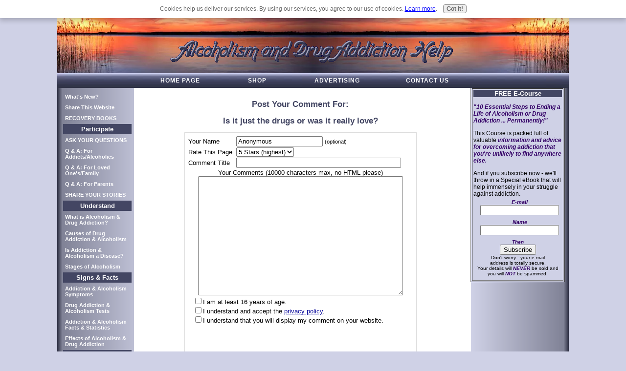

--- FILE ---
content_type: text/html; charset=UTF-8
request_url: https://www.alcoholism-and-drug-addiction-help.com/is-it-just-the-drugs-or-was-it-really-love-comment-form.html
body_size: 12460
content:
<!DOCTYPE HTML PUBLIC "-//W3C//DTD HTML 4.01 Transitional//EN">
<!-- Created on 17/06/2007 21:51:30 -->
<html>
<head> <title>Submit Comment for Is it just the drugs or was it really love?</title>
<meta name="Robots" content="NOINDEX,FOLLOW">
<link rel="shortcut icon" type="image/vnd.microsoft.icon" href="https://www.alcoholism-and-drug-addiction-help.com/favicon.ico">
<script language="JavaScript" type="text/javascript">function MM_swapImgRestore(){var i,x,a=document.MM_sr;for(i=0;a&&i<a.length&&(x=a[i])&&x.oSrc;i++)x.src=x.oSrc;}function MM_preloadImages(){var d=document;if(d.images){if(!d.MM_p)d.MM_p=new Array();var i,j=d.MM_p.length,a=MM_preloadImages.arguments;for(i=0;i<a.length;i++)if(a[i].indexOf("#")!=0){d.MM_p[j]=new Image;d.MM_p[j++].src=a[i];}}}function MM_swapImage(){var i,j=0,x,a=MM_swapImage.arguments;document.MM_sr=new Array;for(i=0;i<(a.length-2);i+=3)if((x=MM_findObj(a[i]))!=null){document.MM_sr[j++]=x;if(!x.oSrc)x.oSrc=x.src;x.src=a[i+2];}}function MM_openBrWindow(theURL,winName,features){window.open(theURL,winName,features);}function MM_findObj(n,d){var p,i,x;if(!d)d=document;if((p=n.indexOf("?"))>0&&parent.frames.length){d=parent.frames[n.substring(p+1)].document;n=n.substring(0,p);}if(!(x=d[n])&&d.all)x=d.all[n];for(i=0;!x&&i<d.forms.length;i++)x=d.forms[i][n];for(i=0;!x&&d.layers&&i<d.layers.length;i++)x=MM_findObj(n,d.layers[i].document);if(!x&&d.getElementById)x=d.getElementById(n);return x;}</script>
<script language="JavaScript" type="text/JavaScript">function MM_displayStatusMsg(msgStr){status=msgStr;document.MM_returnValue=true;}</script>
<meta http-equiv="content-type" content="text/html; charset=UTF-8">
<meta name="robots" content="all">
<meta http-equiv="content-language" content="en">
<meta name="revisit-after" content="7 days">
<meta name="Copyright" content="alcoholism-and-drug-addiction-help.com">
<link rel="stylesheet" type="text/css" href="https://www.alcoholism-and-drug-addiction-help.com/support-files/A.ada-main.css+nav.css+divs.css,Mcc.59cMhs4r8S.css.pagespeed.cf.54qia3l1-5.css"/>
<meta http-equiv="Content-Type" content="text/html; charset=UTF-8"/>
<script type="text/javascript" src="https://www.alcoholism-and-drug-addiction-help.com/sd/support-files/fix.js.pagespeed.jm.hNqckcKb0T.js"></script> <!-- start: tool_blocks.sbi_html_head -->
<link rel="alternate" type="application/rss+xml" title="RSS" href="https://www.alcoholism-and-drug-addiction-help.com/alcoholism-help.xml">
<!-- SD -->
<script type="text/javascript" language="JavaScript">var https_page=0</script>
<script type="text/javascript" charset="utf-8">//<![CDATA[
(function(){document.addEventListener("DOMContentLoaded",function(ev){var forms=[];forms=forms.concat([].slice.call(document.querySelectorAll('.Ezine2 form')));forms=forms.concat([].slice.call(document.querySelectorAll('.c2Form')));if(!/gdpr\-/.test(window.location.pathname)){forms=forms.concat([].slice.call(document.querySelectorAll('[class^=" FormBlock"]')));forms=forms.concat([].slice.call(document.querySelectorAll('[class^="FormBlock"]')));var userDomain=window.location.origin.replace(/sbi([A-za-z0-9]+)\.sitesell\./,"");var hostForms=[].slice.call(document.querySelectorAll('form[action^="'+userDomain+'"]'));hostForms=hostForms.concat([].slice.call(document.querySelectorAll('form[action^="/"]')));for(var i=0,ilen=hostForms.length;i<ilen;i++){if(forms.indexOf(hostForms[i])===-1){forms.push(hostForms[i]);}}}var blockForm=function(el){el.addEventListener('submit',function(ev){ev.preventDefault();},false);var buttons=el.querySelectorAll('input[type="submit"], button[type="submit"], input[value="Submit"], input[type="button"]');for(var i=0,ilen=buttons.length;i<ilen;i++){buttons[i].setAttribute("disabled","disabled");buttons[i].style.cursor="no-drop";}};for(var i=0,ilen=forms.length;i<ilen;i++){blockForm(forms[i]);}});}());
//]]></script><script src="https://www.alcoholism-and-drug-addiction-help.com/sd/support-files/gdprcookie.js.pagespeed.jm.LyJeXqoTyT.js" async defer type="text/javascript"></script><!-- end: tool_blocks.sbi_html_head --><meta property="og:title" content="Submit Comment for Is it just the drugs or was it really love?"/>
<meta property="og:description" content=""/>
<meta property="og:type" content="article"/>
<meta property="og:url" content="https://www.alcoholism-and-drug-addiction-help.com/is-it-just-the-drugs-or-was-it-really-love-comment-form.html"/>
</head>
<body>
<!--************************************************************************************************-->
<!-- The main table width below, is for the COMPLETE table, not the individual cells. You can change it
to as low as 80%, if you prefer the narrower look. -->
<div class="main-table" align="center"><!--this is the starting div for the max width, don't delete it-->
<table width="100%" border="0" cellspacing="0" cellpadding="0px">
<tr>
<td class="headerbg" colspan="3">
<!-- start: SSI header.shtml --><!--
--><!--Start Header Include-->
<div align="center"><img src="https://www.alcoholism-and-drug-addiction-help.com/images/xada-header.gif.pagespeed.ic.ZxlDERdQgt.webp" width="600" height="150" alt="Alcoholism and Drug Addiction Help Header"></div>
<!--End Header Include--><!--
--><!-- end: SSI header.shtml -->
</td>
</tr>
<!-- start: SSI topnav.shtml --><!--
--><!--Topnav include starts here-->
<tr><td class="top-nav" colspan="3">
<div id="nav" align="left">
<ul>
<li><a href="https://www.alcoholism-and-drug-addiction-help.com/" class="jumplink" onclick="return FIX.track(this);">
&nbsp;&nbsp;&nbsp;&nbsp;&nbsp;&nbsp;&nbsp;&nbsp;&nbsp;&nbsp;&nbsp;&nbsp;&nbsp;&nbsp;&nbsp;&nbsp;&nbsp;&nbsp;&nbsp;&nbsp;&nbsp;&nbsp;&nbsp;&nbsp;&nbsp;
&nbsp;&nbsp;&nbsp;&nbsp;&nbsp;&nbsp;&nbsp;&nbsp;&nbsp;&nbsp;&nbsp;&nbsp;&nbsp;&nbsp;&nbsp;&nbsp;&nbsp;&nbsp;&nbsp;&nbsp;&nbsp;&nbsp;&nbsp;<strong>Home Page</strong></a></li>
<li><a href="https://www.alcoholism-and-drug-addiction-help.com/addiction-recovery.html" class="jumplink" rel="nofollow" onclick="return FIX.track(this);">
&nbsp;&nbsp;&nbsp;&nbsp;&nbsp;&nbsp;&nbsp;&nbsp;&nbsp;&nbsp;&nbsp;&nbsp;&nbsp;&nbsp;&nbsp;&nbsp;&nbsp;<strong>Shop</strong></a></li>
<li><a href="https://www.alcoholism-and-drug-addiction-help.com/advertising.html" class="jumplink" rel="nofollow" onclick="return FIX.track(this);">&nbsp;&nbsp;&nbsp;&nbsp;&nbsp;&nbsp;
&nbsp;&nbsp;&nbsp;&nbsp;&nbsp;&nbsp;&nbsp;&nbsp;&nbsp;&nbsp;<strong>Advertising</strong></a></li>
<li><a href="https://www.alcoholism-and-drug-addiction-help.com/contact.html" class="jumplink" rel="nofollow" onclick="return FIX.track(this);">
&nbsp;&nbsp;&nbsp;&nbsp;&nbsp;&nbsp;&nbsp;&nbsp;&nbsp;&nbsp;&nbsp;&nbsp;&nbsp;&nbsp;&nbsp;&nbsp;<strong>Contact Us</strong></a></li>
</ul>
</div>
</td></tr>
<!--Topnav include ends here-->
<!--
--><!-- end: SSI topnav.shtml -->
<!--************************************************************************************************-->
<!-- Spacer Cell - do not delete or change -->
<tr>
<td class="spacerbg" valign="top"></td>
<!--************************************************************************************************-->
<!-- Main content area-->
<td class="contentbg" rowspan="2" valign="top"><div class="content-box">
<!--Start Main Content -->
<script type="text/javascript">function validateComment(form){var errors=[];var regexp=/<(script|form)/;var field=form.comment_author.value;if(field&&field.length>200){errors.push('Your name must be a maximum of 200 characters.');}if(field.match(regexp)){errors.push('Your name may not contain html.');}field=form.comment_title.value;if(field.length>200){errors.push('Your title can be a maximum of 200 characters.');}if(field.length<1){errors.push('Your comment must have a title.');}if(field.match(regexp)){errors.push('Your comment title may not contain html.');}field=form.comment_body.value;if(field.length>10000){errors.push('Your comment can be a maximum of 10000 characters.');}if(field.length<1){errors.push('Your comment is empty');}if(field.match(regexp)){errors.push('Your comment may not contain html.');}var gdpr_all_checked=true;[].forEach.call(form.querySelectorAll('li.gdpr_field input[type=checkbox]'),function(el){if(!el.checked){gdpr_all_checked=false;}});if(false===gdpr_all_checked){errors.push('Please check all privacy and usage checkboxes.');}if(form.submission_challenge){var challenge=form.submission_challenge.value;if(!challenge){errors.push('You must enter a word for the submission challenge graphic.');}}if(errors.length>0){alert(errors.join('\n'));}return(errors.length===0);}</script>
<h2 style="text-align:center;">Post Your Comment For:</h2>
<h2 style="text-align:center;">Is it just the drugs or was it really love?</h2>
<form method="post" id="comment_form" action="/dyn/C2/SaveComment" accept-charset="utf-8">
<input type="hidden" name="submission_id" value="22953320">
<input type="hidden" name="invitation_id" value="23586946">
<input type="hidden" name="domain" value="alcoholism-and-drug-addiction-help.com">
<input type="hidden" name="is_comment_approval_active" value="0">
<table cellspacing="0" style="padding:6px; width:475px; border:1px solid #ddd; margin-right:auto; margin-left:auto;" class="comments">
<tr>
<td>
<p style="margin:0; padding:0;">
<label for="comment_author">Your Name</label>
</p>
</td>
<td>
<input type="text" name="comment_author" value="Anonymous"> <span style="font-size:85%;">(optional)</span>
</td>
</tr>
<tr>
<td style="white-space:nowrap;">
<p style="margin:0; padding:0;">
Rate This Page
</p>
</td>
<td>
<select name="comment_rating">
<option value="5" selected>5 Stars (highest)</option>
<option value="4">4 Stars</option>
<option value="3">3 Stars</option>
<option value="2">2 Stars</option>
<option value="1">1 Star (lowest)</option>
</select>
</td>
</tr>
<tr>
<td>
<p style="margin:0; padding:0;">
<label for="comment_title">Comment Title</label>
</p>
</td>
<td>
<input type="text" name="comment_title" class="vIsText_200" value="" size="40" maxlength="200">
</td>
</tr>
<tr>
<td colspan="2">
<p style="text-align:center;">
<label for="comment_body">Your Comments (10000 characters max, no HTML please)</label><br>
<textarea name="comment_body" cols="50" class="vIsText_10000" rows="16"></textarea>
</p>
</td>
</tr>
<tr>
<td colspan="2">
<ul style="list-style-type: none;">
<li class="gdpr_field"><label><input name="comment_gdpr_age_consent" value="1" type="checkbox">I am at least 16 years of age.</label></li>
<li class="gdpr_field"><label><input name="comment_gdpr_privacy_policy_consent" value="1" type="checkbox">I understand and accept the <a href="/privacy-policy.html" target="_blank" style="target-new: tab;">privacy policy</a>.</label></li>
<li class="gdpr_field"><label><input name="comment_gdpr_usage_consent" value="1" type="checkbox">I understand that you will display my comment on your website.</label></li>
</ul>
</td>
</tr>
<!-- start captcha rows -->
<tr align="center" valign="top">
<td colspan="2">
<!-- The following script NO LONGER uses document.write() to add the captcha to the page. -->
<script type="text/javascript">document.localized_string_captcha_instructions='Please prove that you are a human.';</script>
<div id="captcha_div"></div>
<script type="text/javascript" defer>(function(d,s,id){var js,c2js=d.getElementsByTagName(s)[0];if(d.getElementById(id))return;js=d.createElement(s);js.id=id;var unique=Math.floor(Math.random()*1000000);js.src="/dyn/CAPTCHA/CAPTCHAAJAX?unique="+unique;c2js.parentNode.insertBefore(js,c2js);}(document,'script','c2_captcha'));</script>
<div id="throbber_div" class="throbber formButtonsThrobber" style="padding-top: 20px; width: 100%; display: block;visibility: hidden;"><img src="[data-uri]"> Please wait, submitting...</div>
<p> <input type="submit" value="Submit Comment"></p>
</td>
</tr>
<!-- end captcha rows -->
</table>
<script type="text/javascript" defer>(function(){var d=document,form=d.querySelector('#comment_form'),button=form.querySelector('input[type=submit]'),throbber=d.querySelector('#throbber_div');button.disabled=false;var callback=function(event){var isValid=validateComment(form);if(isValid===true){button.disabled="disabled";throbber.style.visibility="visible";}else{event.preventDefault();}return isValid;};if(typeof form.addEventListener!=='undefined'){form.addEventListener("submit",callback,false);}else{form.attachEvent("onsubmit",callback);}})();</script>
</form>
<p>
Changed your mind? Decided not to comment right now?
</p>
<p>
<a href="https://www.alcoholism-and-drug-addiction-help.com/is-it-just-the-drugs-or-was-it-really-love.html">
Return to Is it just the drugs or was it really love?.</a><br><br>
<a href="https://www.alcoholism-and-drug-addiction-help.com/drug-and-alcohol-addiction-questions.html#INV">
Join in and write your own page! It's easy to do. How? Simply click here to return to <b>Drug and Alcohol Addiction Questions</b>.</a>
</p>
<!-- Drug and Alcohol Addiction Questions -->
<br>
<br>
<div align="center"><a href="https://www.alcoholism-and-drug-addiction-help.com" onclick="return FIX.track(this);">Return to Alcoholism Help and Drug Addiction Help Home Page</a></div>
<br>
<br>
<!-- start: SSI social-include.shtml --><!--
--><div style="text-align:center;">
<iframe src="//www.facebook.com/plugins/like.php?href=&amp;send=false&amp;layout=standard&amp;width=300&amp;show_faces=false&amp;action=recommend&amp;colorscheme=light&amp;font=verdana&amp;height=35" scrolling="no" frameborder="0" style="border:none; overflow:hidden; width:300px; height:35px;" allowTransparency="true"></iframe>
</div>
<div style="text-align:center;">
<span style="font-size:13px;color:#5988a6;text-align:left;"><em>+1 Alcoholism-and-Drug-Addiction-Help.com</em>
&nbsp;
<g:plusone size="medium" count="false" href="" callback="plusone_vote"></g:plusone>
<script type="text/javascript">(function(){var po=document.createElement('script');po.type='text/javascript';po.async=true;po.src='https://apis.google.com/js/plusone.js';var s=document.getElementsByTagName('script')[0];s.parentNode.insertBefore(po,s);})();</script></span>
</div><!--
--><!-- end: SSI social-include.shtml -->
<!--End Main Content -->
<br clear="all">
</div>
</td>
<!--************************************************************************************************-->
<!-- Right column - Use it for site news, small narrow graphics, google adsense, affiliate links etc.-->
<td class="rightbg" valign="top" rowspan="2">
<!-- start: SSI ezine-subscribe.shtml --><!--
--><!--Start Ezine Subscribe-->
<form method="post" action="http://www.aweber.com/scripts/addlead.pl">
<input type="hidden" name="list_id" value="731203143">
<input type="hidden" name="action" value="subscribe">
<input type="hidden" name="meta_split_id" value=""/>
<input type="hidden" name="listname" value="addictionseries"/>
<input type="hidden" name="redirect" value="http://www.aweber.com/thankyou-coi.htm?m=text" id="redirect_b068d22d971cf9cb94f8a511c98e38c6"/>
<input type="hidden" name="meta_adtracking" value="Right_Margin,_Above_Fold"/>
<input type="hidden" name="meta_message" value="1"/>
<input type="hidden" name="meta_required" value="name,email"/>
<input type="hidden" name="meta_forward_vars" value=""/>
<input type="hidden" name="meta_tooltip" value=""/>
<table width="165" border="1" cellspacing="0" align="center" cellpadding="2" bgcolor="#cfd1e6">
<tr>
<td>
<div align="center"><h3 class="hbg">FREE E-Course</h3></div>
<p>
<b>"10 Essential Steps to Ending a Life of Alcoholism or Drug Addiction ... Permanently!"</b>
<p>
This Course is packed full of valuable <b>information and advice for overcoming addiction that you're unlikely to find anywhere else.</b>
<p>
And if you subscribe now - we'll throw in a Special eBook that will help immensely in your struggle
against addiction.
<table width="165" cellpadding="4" cellspacing="0" border="0" bgcolor="#cfd1e6">
<tr align="center">
<td align="right" nowrap><b></b></td>
<td valign="top"><b>E-mail</b><br><input name="from" type="text" size="18"></td>
</tr>
<tr align="center">
<td align="right" nowrap><b></b></td>
<td valign="top"><b>Name</b><br><input name="name" type="text" size="18"></td>
</tr>
<tr align="center">
<td valign=top colspan="2">
<font size="1" color="#ff0000"><b>Then</b></font><br>
<input type="SUBMIT" value="Subscribe" name="SUBMIT"><br>
<font size="1">Don't worry - your e-mail<br>address is totally secure.<br>
Your details will <b>NEVER</b> be sold and you will <b>NOT</b> be spammed.</font>
</td>
</tr>
</table>
</table>
</form>
<!--End Ezine Subscribe-->
<!--
--><!-- end: SSI ezine-subscribe.shtml -->
<!--Additional Content for Right Column-->
<!--End Content for Right Column-->
</td>
</tr>
<!--************************************************************************************************-->
<!-- Left Column Navigation-->
<tr>
<td class="leftbg" valign="top">
<!-- start: SSI mainnav.shtml --><!--
--><!--Start Navigation Include-->
<div align="center"><div id="navigator">
<p class="housebutton"><a href="https://www.alcoholism-and-drug-addiction-help.com/alcoholism-help-blog.html" onclick="return FIX.track(this);">What's New?</a></p>
<p class="housebutton"><a href="https://www.alcoholism-and-drug-addiction-help.com/share-site.html" onclick="return FIX.track(this);">Share This Website</a></p>
<p class="housebutton"><a href="https://www.alcoholism-and-drug-addiction-help.com/addiction-recovery.html" onclick="return FIX.track(this);">RECOVERY BOOKS</a></p>
<div class="dhbg">Participate</div>
<p class="housebutton"><a href="https://www.alcoholism-and-drug-addiction-help.com/drug-and-alcohol-addiction.html" onclick="return FIX.track(this);">ASK YOUR QUESTIONS</a></p>
<p class="housebutton"><a href="https://www.alcoholism-and-drug-addiction-help.com/drug-and-alcohol-addiction-questions.html" onclick="return FIX.track(this);">Q &amp; A: For Addicts/Alcoholics</a></p>
<p class="housebutton"><a href="https://www.alcoholism-and-drug-addiction-help.com/addiction-and-alcoholism-effects-on-family.html" onclick="return FIX.track(this);">Q &amp; A: For Loved One's/Family</a></p>
<p class="housebutton"><a href="https://www.alcoholism-and-drug-addiction-help.com/alcohol-help-parents.html" onclick="return FIX.track(this);">Q &amp; A: For Parents</a></p>
<p class="housebutton"><a href="https://www.alcoholism-and-drug-addiction-help.com/alcoholism-stories.html" onclick="return FIX.track(this);">SHARE YOUR STORIES</a></p>
<div class="dhbg">Understand</div>
<p class="housebutton"><a href="https://www.alcoholism-and-drug-addiction-help.com/what-is-alcoholism.html" onclick="return FIX.track(this);">What is Alcoholism &amp; Drug Addiction?</a></p>
<p class="housebutton"><a href="https://www.alcoholism-and-drug-addiction-help.com/causes-of-drug-addiction.html" onclick="return FIX.track(this);">Causes of Drug Addiction &amp; Alcoholism</a></p>
<p class="housebutton"><a href="https://www.alcoholism-and-drug-addiction-help.com/alcoholism-disease.html" onclick="return FIX.track(this);">Is Addiction &amp; Alcoholism a Disease?</a></p>
<p class="housebutton"><a href="https://www.alcoholism-and-drug-addiction-help.com/alcoholism-stages.html" onclick="return FIX.track(this);">Stages of Alcoholism</a></p>
<div class="dhbg">Signs &amp; Facts</div>
<p class="housebutton"><a href="https://www.alcoholism-and-drug-addiction-help.com/alcoholism-symptoms.html" onclick="return FIX.track(this);">Addiction &amp; Alcoholism Symptoms</a></p>
<p class="housebutton"><a href="https://www.alcoholism-and-drug-addiction-help.com/alcoholism-test.html" onclick="return FIX.track(this);">Drug Addiction &amp; Alcoholism Tests</a></p>
<p class="housebutton"><a href="https://www.alcoholism-and-drug-addiction-help.com/alcoholism-facts.html" onclick="return FIX.track(this);">Addiction &amp; Alcoholism Facts &amp; Statistics</a></p>
<p class="housebutton"><a href="https://www.alcoholism-and-drug-addiction-help.com/effects-of-alcoholism.html" onclick="return FIX.track(this);">Effects of Alcoholism &amp; Drug Addiction</a></p>
<div class="dhbg">Getting Clean/Sober</div>
<p class="housebutton"><a href="https://www.alcoholism-and-drug-addiction-help.com/alcoholism-addiction-treatment.html" onclick="return FIX.track(this);">Addiction &amp; Alcoholism Treatment Options</a></p>
<p class="housebutton"><a href="https://www.alcoholism-and-drug-addiction-help.com/drug-and-alcohol-rehab.html" onclick="return FIX.track(this);">Choosing a Drug &amp; Alcohol Rehab</a></p>
<p class="housebutton"><a href="https://www.alcoholism-and-drug-addiction-help.com/drug-treatment.html" onclick="return FIX.track(this);">Drug Treatment Help</a></p>
<p class="housebutton"><a href="https://www.alcoholism-and-drug-addiction-help.com/drug-addiction-treatment.html" onclick="return FIX.track(this);">Addiction Treatment Methods</a></p>
<p class="housebutton"><a href="https://www.alcoholism-and-drug-addiction-help.com/featured-drug-and-alcohol-rehabs.html" onclick="return FIX.track(this);">Featured Drug &amp; Alcohol Rehabs</a></p>
<div class="dhbg">Staying Clean/Sober</div>
<p class="housebutton"><a href="https://www.alcoholism-and-drug-addiction-help.com/alcohol-addiction-recovery.html" onclick="return FIX.track(this);">Drug &amp; Alcoholism Recovery Strategies</a></p>
<p class="housebutton"><a href="https://www.alcoholism-and-drug-addiction-help.com/12-step-program.html" onclick="return FIX.track(this);">12 Step Program</a></p>
<p class="housebutton"><a href="https://www.alcoholism-and-drug-addiction-help.com/addiction-recovery.html" onclick="return FIX.track(this);">Addiction Recovery Toolbox</a></p>
<p class="housebutton"><a href="https://www.alcoholism-and-drug-addiction-help.com/drug-addiction-counseling.html" onclick="return FIX.track(this);">Personal Coaching</a></p>
<div class="dhbg">For Family Members</div>
<p class="housebutton"><a href="https://www.alcoholism-and-drug-addiction-help.com/alcoholism-and-the-family.html" onclick="return FIX.track(this);">Addiction &amp; Alcoholism Family Help</a></p>
<p class="housebutton"><a href="https://www.alcoholism-and-drug-addiction-help.com/alcoholism-and-marriage.html" onclick="return FIX.track(this);">Married to an Alcoholic or Addict?</a></p>
<p class="housebutton"><a href="https://www.alcoholism-and-drug-addiction-help.com/teenage-drug-abuse.html" onclick="return FIX.track(this);">Teenage Drug Abuse &amp; Alcoholism</a></p>
<div class="dhbg">Also Critical</div>
<p class="housebutton"><a href="https://www.alcoholism-and-drug-addiction-help.com/alcohol-withdrawal.html" onclick="return FIX.track(this);">Drug Alcohol Withdrawal</a></p>
<p class="housebutton"><a href="https://www.alcoholism-and-drug-addiction-help.com/depression-and-alcoholism.html" onclick="return FIX.track(this);">Alcoholism related Depression or Anxiety</a></p>
<p class="housebutton"><a href="https://www.alcoholism-and-drug-addiction-help.com/articles-on-alcoholism.html" onclick="return FIX.track(this);">Excellent Articles</a></p>
<p class="housebutton"><a href="https://www.alcoholism-and-drug-addiction-help.com/prescription-drug-addiction.html" onclick="return FIX.track(this);">Prescription Drug Abuse</a></p>
<div class="dhbg">Check Out</div>
<p class="housebutton"><a href="https://www.alcoholism-and-drug-addiction-help.com/about.html" onclick="return FIX.track(this);">About Us</a></p>
<p class="housebutton"><a href="https://www.alcoholism-and-drug-addiction-help.com/disclaimer.html" onclick="return FIX.track(this);">Disclaimer and <br> Privacy Policy</a></p>
</div></div>
<br>
<script type="text/javascript" class="owbutton" src="https://www.onlywire.com/btn/button_3879"></script>
<br>
<!--End Navigation Include-->
<!--
--><!-- end: SSI mainnav.shtml -->
<!--Start RSS and Bookmark Include-->
<!-- start: SSI rss-bookmark.shtml --><!--
--><!--Start RSS and Bookmark Include-->
<div style="text-align: center"><table style="margin-left: auto; margin-right: auto" width="90%" cellpadding="3" cellspacing="0" border="0">
<tr>
<td align="center">
<a href="https://www.alcoholism-and-drug-addiction-help.com/alcoholism-help.xml " target="_new" onClick="alert('Sorry, please right-click on this button, and then copy the shortcut (the URL of this link). Paste that URL into your RSS reader. If this message is confusing, close this window and then please click on the &quot;What\'s an RSS feed?&quot; link just below the orange button.'); return false">
<img src="[data-uri]" align="middle" alt="XML RSS" border="0" vspace="3"></a>
<br><a href="https://www.alcoholism-and-drug-addiction-help.com/help/rss.html" target="_new" class="jumplink" onclick="return FIX.track(this);"><img src="[data-uri]" alt="What is this?" border="0"></a>
<br><a href="http://add.my.yahoo.com/rss?url=https://www.alcoholism-and-drug-addiction-help.com/alcoholism-help.xml" target="yahoo_window" class="jumplink" onclick="return FIX.track(this);"><img src="http://us.i1.yimg.com/us.yimg.com/i/us/my/addtomyyahoo2.gif" width="100" height="14" border="0" align="middle" alt="Add to My Yahoo!" vspace="8"></a>
<br><a href="http://my.msn.com/addtomymsn.armx?id=rss&amp;ut=https://www.alcoholism-and-drug-addiction-help.com/alcoholism-help.xml" class="jumplink" onclick="return FIX.track(this);"><img src="[data-uri]" border="0" alt="My MSN RSS button"></a>
<br><a href="http://fusion.google.com/add?feedurl=https://www.alcoholism-and-drug-addiction-help.com/alcoholism-help.xml" target="google_window" class="jumplink" onclick="return FIX.track(this);"><img src="http://buttons.googlesyndication.com/fusion/add.gif" width="104" height="17" border="0" alt="Add to Google" vspace="8"></a>
<script type="text/javascript">addthis_url=location.href;addthis_title=document.title;addthis_pub='templatev2';</script><script type="text/javascript" src="https://s7.addthis.com/js/addthis_widget.php?v=12"></script>
</td></tr></table></div>
<!--End RSS and Bookmark Include--><!--
--><!-- end: SSI rss-bookmark.shtml -->
<!--End RSS and Bookmark Include-->
</td>
</tr>
<!--************************************************************************************************-->
<tr>
<td class="leftbg"></td>
<td class="footerbg">
<!-- start: SSI footer.shtml --><!--
--><!--Start Footer Include-->
<div align="center"><!-- start: tool_blocks.socializeit -->
<!-- end: tool_blocks.socializeit --></div>
<br><br>
<div align="center"><a href="#top">Return to Top</a> |
<a href="https://www.alcoholism-and-drug-addiction-help.com/" onclick="return FIX.track(this);"><font size="-1">Home Page</font></a> |
<a href="https://www.alcoholism-and-drug-addiction-help.com/what-is-alcoholism.html" onclick="return FIX.track(this);"><font size="-1">What is Addiction?</font></a> |
<a href="https://www.alcoholism-and-drug-addiction-help.com/alcoholism-symptoms.html" onclick="return FIX.track(this);"><font size="-1">Signs &amp; Symptoms</font></a> |
<a href="https://www.alcoholism-and-drug-addiction-help.com/alcoholism-facts.html" onclick="return FIX.track(this);"><font size="-1">Addiction Alcoholism Facts</font></a> | <br>
<a href="https://www.alcoholism-and-drug-addiction-help.com/alcoholism-addiction-treatment.html" onclick="return FIX.track(this);"><font size="-1">Treatment Options</font></a> |
<a href="https://www.alcoholism-and-drug-addiction-help.com/drug-and-alcohol-rehab.html" onclick="return FIX.track(this);"><font size="-1">Drug Alcohol Rehab</font></a> |
<a href="https://www.alcoholism-and-drug-addiction-help.com/alcohol-addiction-recovery.html" onclick="return FIX.track(this);"><font size="-1">Addiction Recovery</font></a> |
<a href="https://www.alcoholism-and-drug-addiction-help.com/drug-and-alcohol-addiction.html" onclick="return FIX.track(this);"><font size="-1">Drug Alcohol Addiction Forum</font></a> |
<a href="https://www.alcoholism-and-drug-addiction-help.com/alcoholism-disease.html" onclick="return FIX.track(this);"><font size="-1">Alcoholism Disease?</font></a> | <br>
<a href="https://www.alcoholism-and-drug-addiction-help.com/alcoholism-and-the-family.html" onclick="return FIX.track(this);"><font size="-1">Alcoholism and Family</font></a> |
<a href="https://www.alcoholism-and-drug-addiction-help.com/alcoholism-and-psychology.html" onclick="return FIX.track(this);"><font size="-1">Psychological Impact</font></a> |
<a href="https://www.alcoholism-and-drug-addiction-help.com/drug-addiction-counseling.html" onclick="return FIX.track(this);"><font size="-1">Personal Coaching</font></a> |
<a href="https://www.alcoholism-and-drug-addiction-help.com/teenage-drug-abuse.html" onclick="return FIX.track(this);"><font size="-1">Teenage Addiction</font></a> |
<a href="https://www.alcoholism-and-drug-addiction-help.com/addiction-recovery.html" onclick="return FIX.track(this);"><font size="-1">Addiction Recovery Tools</font></a> | <br>
<a href="https://www.alcoholism-and-drug-addiction-help.com/book-on-alcoholism.html" onclick="return FIX.track(this);"><font size="-1">Book: Addiction Uncovered</font></a> |
<a href="https://www.alcoholism-and-drug-addiction-help.com/alcoholism-stories.html" onclick="return FIX.track(this);"><font size="-1">Real Addiction &amp; Alcoholism Stories</font></a> |
<a href="https://www.alcoholism-and-drug-addiction-help.com/disclaimer.html" onclick="return FIX.track(this);"><font size="-1">Disclaimer</font></a> |
<a href="http://sbi-help.easy-online-money.net/uploadyourown.html" onclick="window.open(&#39;https://www.alcoholism-and-drug-addiction-help.com/cgi-bin/counter.pl?url=http%3A%2F%2Fsbi-help.easy-online-money.net%2Fuploadyourown.html&referrer&#61;https%3A%2F%2Fwww.alcoholism-and-drug-addiction-help.com%2Findex.html&#39;); return false;" rel="noopener" target="_blank"><font size="-1">Template Design</font></a> |
<a href="http://www.neteffectspro.com/" onclick="window.open(&#39;https://www.alcoholism-and-drug-addiction-help.com/cgi-bin/counter.pl?url=http%3A%2F%2Fwww.neteffectspro.com%2F&referrer=https%3A%2F%2Fwww.alcoholism-and-drug-addiction-help.com%2Findex.html&#39;); return false;" rel="noopener" target="_blank"><font size="-1">Website Design</font></a>
<br><br>
</div></td>
<td class="rightbg"></td>
</tr>
<tr>
<td class="bottom" colspan="3">
<div align="center"><strong><font color="#434663">Copyright&nbsp;&copy; 2013 - Alcoholism-and-Drug-Addiction-Help.com - All Rights Reserved.</font></strong></div>
<script type="text/javascript">var gaJsHost=(("https:"==document.location.protocol)?"https://ssl.":"http://www.");document.write(unescape("%3Cscript src='"+gaJsHost+"google-analytics.com/ga.js' type='text/javascript'%3E%3C/script%3E"));</script>
<script type="text/javascript">var pageTracker=_gat._getTracker("UA-5834599-1");pageTracker._trackPageview();</script>
<script type="text/javascript">var infolink_pid=24747;</script>
<script type="text/javascript" src="https://resources.infolinks.com/js/infolinks_main.js"></script>
<!--End Footer Include--><!--
--><!-- end: SSI footer.shtml -->
<!--************************************************************************************************-->
</td>
</tr>
</table>
</div><!--this is the closing div for the max width, dont delete it--> <!-- start: tool_blocks.sbi_html_body_end -->
<script>var SS_PARAMS={pinterest_enabled:false,googleplus1_on_page:false,socializeit_onpage:true};</script><style>.g-recaptcha{display:inline-block}.recaptcha_wrapper{text-align:center}</style>
<script>if(typeof recaptcha_callbackings!=="undefined"){SS_PARAMS.recaptcha_callbackings=recaptcha_callbackings||[]};</script><script>(function(d,id){if(d.getElementById(id)){return;}var s=d.createElement('script');s.async=true;s.defer=true;s.src="/ssjs/ldr.js";s.id=id;d.getElementsByTagName('head')[0].appendChild(s);})(document,'_ss_ldr_script');</script><!-- end: tool_blocks.sbi_html_body_end -->
<!-- Generated at 19:41:21 26-Nov-2022 with custom-10-0-2col v46 -->
</body>
</html>

--- FILE ---
content_type: text/html; charset=utf-8
request_url: https://accounts.google.com/o/oauth2/postmessageRelay?parent=https%3A%2F%2Fwww.alcoholism-and-drug-addiction-help.com&jsh=m%3B%2F_%2Fscs%2Fabc-static%2F_%2Fjs%2Fk%3Dgapi.lb.en.2kN9-TZiXrM.O%2Fd%3D1%2Frs%3DAHpOoo_B4hu0FeWRuWHfxnZ3V0WubwN7Qw%2Fm%3D__features__
body_size: 161
content:
<!DOCTYPE html><html><head><title></title><meta http-equiv="content-type" content="text/html; charset=utf-8"><meta http-equiv="X-UA-Compatible" content="IE=edge"><meta name="viewport" content="width=device-width, initial-scale=1, minimum-scale=1, maximum-scale=1, user-scalable=0"><script src='https://ssl.gstatic.com/accounts/o/2580342461-postmessagerelay.js' nonce="-tsMWSdL_hBOx0ZSowSaOg"></script></head><body><script type="text/javascript" src="https://apis.google.com/js/rpc:shindig_random.js?onload=init" nonce="-tsMWSdL_hBOx0ZSowSaOg"></script></body></html>

--- FILE ---
content_type: text/css
request_url: https://www.alcoholism-and-drug-addiction-help.com/support-files/A.ada-main.css+nav.css+divs.css,Mcc.59cMhs4r8S.css.pagespeed.cf.54qia3l1-5.css
body_size: 1482
content:
body{max-width:1050px;background-color:#cfd1e6;font-family:Arial,Verdana,sans-serif;font-size:93%;color:#000;margin:auto;padding:0;text-align:center}.solid{border-top:1px solid #b35542;border-bottom:hidden;border-left:hidden;border-right:hidden;width:100%;margin-left:auto;margin-right:auto}.dashed{border-bottom:1px dashed #b35542;border-top:hidden;border-left:hidden;width:100%;margin-left:auto;margin-right:auto}.dotted{border-bottom:1px dotted #b35542;border-top:hidden;border-left:hidden;width:100%;margin-left:auto;margin-right:auto}b{color:#306;font-family:Arial;font-size:100%;font-style:italic}ul{list-style-type:none;padding-left:0;margin-left:10px}li.custom{background:url(https://www.alcoholism-and-drug-addiction-help.com/images/xgrey-bullet.gif.pagespeed.ic.VIiqSkgPD_.webp) left center no-repeat;padding-left:20px;margin-bottom:10px}a{font-family:Arial,Verdana,sans-serif;font-size:100%;color:#009;text-decoration:underline}a:hover{font-family:Arial,Verdana,sans-serif;font-size:100%;background-color:#b35542;color:#fff}h1{font-family:Arial,Verdana,sans-serif;font-size:140%;color:#434663}h2{font-family:Arial,Verdana,sans-serif;font-size:120%;color:#434663}h3{font-family:Arial,Verdana,sans-serif;font-size:110%;color:#434663}h4{font-family:Arial,Verdana,sans-serif;font-size:95%;color:#434663}.main-table{width:expression(document.body.clientWidth > 1052? "1050px": "auto" );margin-top:0;margin-right:auto;margin-bottom:0;margin-left:auto}table{font-family:Arial,Verdana,sans-serif;font-size:93%;color:#000;padding-top:0;padding-right:2px;padding-bottom:2px;padding-left:2px}.note{font-family:Arial,Verdana,sans-serif;background-color:#fff;font-size:77%;color:#666;font-weight:bold;font-style:italic}td.top-nav{height:30px;background-color:none;background-image:url(https://www.alcoholism-and-drug-addiction-help.com/images/xada-topnav.jpg.pagespeed.ic.HljWZlDhL9.webp);background-repeat:repeat}td.headerbg{background-color:#fff;background-image:url(https://www.alcoholism-and-drug-addiction-help.com/images/xcp-backimage-1.jpg.pagespeed.ic.ihaln7TwzN.webp);background-repeat:repeat}td.spacerbg{background-color:#fff;background-image:url(https://www.alcoholism-and-drug-addiction-help.com/images/xspacer.gif.pagespeed.ic.BmIFWz6s56.webp);background-repeat:repeat-y;width:15%;height:1px}td.contentbg{background-color:#fff}td.rightbg{font-family:Arial,Verdana,sans-serif;background-color:#fff;background-image:url(https://www.alcoholism-and-drug-addiction-help.com/images/xright-column.gif.pagespeed.ic.7RqSmpUkFT.webp);background-repeat:repeat-y;background-position:right;font-size:93%;color:#000;width:20%}td.leftbg{background-color:#fff;background-image:url(https://www.alcoholism-and-drug-addiction-help.com/images/xleft-column.gif.pagespeed.ic.W3t8Bg_wf4.webp);background-repeat:repeat-y;padding-left:5px;font-size:93%;margin-left:3px}td.footerbg{font-size:86%;background-color:#fff}td.bottom{font-size:86%;background-color: 434633;color:#434663;background-image:url(https://www.alcoholism-and-drug-addiction-help.com/images/xfooter-image.gif.pagespeed.ic.bssgbdO1Bg.webp);background-repeat:repeat}.hbg{background-color:#434663;color:#fff;width:auto;z-axis:1}.dhbg{background-color:#434663;color:#fff;font-size:100%;font-weight:bold;text-align:center;width:auto;border:none;padding:3px}#nav ul{float:left;list-style:none;width:100%;padding:0;margin:0 0 0 0;height:30px;display:inline;text-transform:uppercase}#nav ul li{display:inline;margin:0;padding:0}#nav ul li a{display:block;float:left;width:auto;margin:0;padding:0 15px;color:#fff;font:bold 12px/30px Arial,Geneva,sans-serif;text-transform:uppercase;text-decoration:none;letter-spacing:1px}#nav ul li a:hover,#nav ul li a:active{color:#f8e692;font:bold 12px/30px Arial,Geneva,sans-serif}.slogan{position:absolute;margin:0;padding:0;font:bold 20px 'Comic Sans MS',Arial,sans-serif;text-transform:none;color:#f60;left:250px;top:15px;clear:both}p.image{position:absolute;margin:0;padding:0;left:350px;top:10px;clear:both}a.jumplink{text-decoration:none;font-size:100%;background-color:transparent;color:#000}a:hover.jumplink{text-decoration:none;font-size:100%;background-color:transparent;color:#000}#navigator{}.housebutton{}.housebutton a{font-size:90%}.housebutton a:hover{font-size:90%}#navigator{background-color:transparent;border:none;width:140px;margin-top:auto;margin-left:2px;margin-right:auto;padding:5px;text-align:left}.housebutton{font-weight:bold;text-align:left;margin-bottom:2px;margin-top:2px}.housebutton a{font-family:Arial,sans-serif;font-size:85%;padding:4px;text-decoration:none;display:block;color:#fff;background-color:none;border-top:none;border-left:none;border-bottom:none;border-right:none}.housebutton a:hover{font-family:Arial,sans-serif;font-size:85%;color:#fff;background-color:#b35542;border-top:none;border-left:none;border-bottom:none;border-right:none}div.content-box{background-color:transparent;margin:0 0 0 0;padding:10px;border-top:none;border-bottom:none;border-right:none;border-left:none}div.full-width-box{background-color:#fff;margin:15px 0 10px 0;padding:15px;border:1px solid #006}div.full-width-box2{background-color:#ffa;margin:2px 0 2px 0;padding:0;border:1px solid #434663}div.full-width-box2{background-color: #;margin:2px 0 2px 0;padding:0;border:1px solid #434663}div.half-width-box-left{background-color:#fff;margin:5px 5px 5px 5px;border:1px solid #006;padding:10px;width:50%;float:left}div.half-width-box-right{background-color:#fff;margin:5px 5px 5px 5px;border:1px solid #006;padding:10px;width:50%;float:right}.img-float-left{float:left;padding:2px;margin-right:5px;border:2px solid #006}.img-float-right{float:right;padding:2px;margin-left:5px;border:2px solid #006}div.clear{clear:both;width:100%;height:1px}